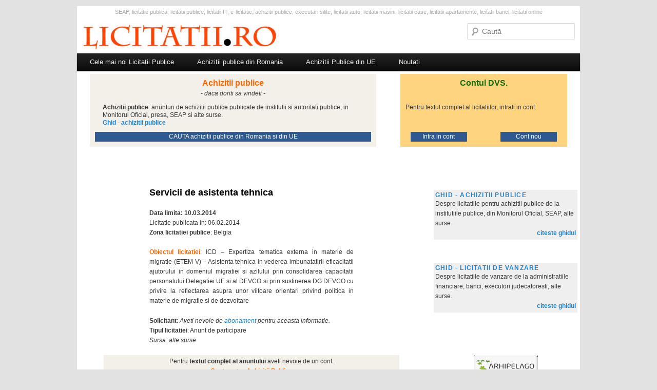

--- FILE ---
content_type: text/html; charset=UTF-8
request_url: https://www.licitatii.ro/achizitii-publice-ue/servicii-de-asistenta-tehnica/
body_size: 37125
content:
<!DOCTYPE html>
<html dir="ltr" lang="ro-RO" prefix="og: https://ogp.me/ns#">
<head>
<meta charset="UTF-8" />
<meta name="viewport" content="width=device-width" />

<link rel="profile" href="https://gmpg.org/xfn/11" />
<link rel="stylesheet" type="text/css" media="all" href="https://www.licitatii.ro/wp-content/themes/twentyeleven-child/style.css" />
<link rel="pingback" href="https://www.licitatii.ro/xmlrpc.php" />
<!--[if lt IE 9]><script src="https://www.licitatii.ro/wp-content/themes/twentyeleven/js/html5.js" type="text/javascript"></script><![endif]-->
	<style>img:is([sizes="auto" i], [sizes^="auto," i]) { contain-intrinsic-size: 3000px 1500px }</style>
	
		<!-- All in One SEO 4.8.1.1 - aioseo.com -->
		<title>Servicii de asistenta tehnica | Licitatii.ro</title>
	<meta name="robots" content="max-image-preview:large" />
	<meta name="author" content="Licitatii.ro"/>
	<link rel="canonical" href="https://www.licitatii.ro/achizitii-publice-ue/servicii-de-asistenta-tehnica/" />
	<meta name="generator" content="All in One SEO (AIOSEO) 4.8.1.1" />
		<meta property="og:locale" content="ro_RO" />
		<meta property="og:site_name" content="Licitatii.ro" />
		<meta property="og:type" content="article" />
		<meta property="og:title" content="Servicii de asistenta tehnica | Licitatii.ro" />
		<meta property="og:url" content="https://www.licitatii.ro/achizitii-publice-ue/servicii-de-asistenta-tehnica/" />
		<meta property="og:image" content="https://www.licitatii.ro/wp-content/uploads/2014/12/312340_404765712941037_1661778050_n.jpg" />
		<meta property="og:image:secure_url" content="https://www.licitatii.ro/wp-content/uploads/2014/12/312340_404765712941037_1661778050_n.jpg" />
		<meta property="og:image:width" content="160" />
		<meta property="og:image:height" content="160" />
		<meta property="article:published_time" content="2014-02-06T10:22:07+00:00" />
		<meta property="article:modified_time" content="2014-02-06T10:22:07+00:00" />
		<meta name="twitter:card" content="summary" />
		<meta name="twitter:title" content="Servicii de asistenta tehnica | Licitatii.ro" />
		<meta name="twitter:image" content="https://www.licitatii.ro/wp-content/uploads/2014/12/312340_404765712941037_1661778050_n.jpg" />
		<script type="application/ld+json" class="aioseo-schema">
			{"@context":"https:\/\/schema.org","@graph":[{"@type":"Article","@id":"https:\/\/www.licitatii.ro\/achizitii-publice-ue\/servicii-de-asistenta-tehnica\/#article","name":"Servicii de asistenta tehnica | Licitatii.ro","headline":"Servicii de asistenta tehnica","author":{"@id":"https:\/\/www.licitatii.ro\/author\/licitatii-ro\/#author"},"publisher":{"@id":"https:\/\/www.licitatii.ro\/#organization"},"datePublished":"2014-02-06T10:22:07+02:00","dateModified":"2014-02-06T10:22:07+02:00","inLanguage":"ro-RO","mainEntityOfPage":{"@id":"https:\/\/www.licitatii.ro\/achizitii-publice-ue\/servicii-de-asistenta-tehnica\/#webpage"},"isPartOf":{"@id":"https:\/\/www.licitatii.ro\/achizitii-publice-ue\/servicii-de-asistenta-tehnica\/#webpage"},"articleSection":"Achizitii Publice UE, achizitie publica belgia, asistenta tehnica, delegatie ue, devco, dg devco, expertiza migratie, SEAP"},{"@type":"BreadcrumbList","@id":"https:\/\/www.licitatii.ro\/achizitii-publice-ue\/servicii-de-asistenta-tehnica\/#breadcrumblist","itemListElement":[{"@type":"ListItem","@id":"https:\/\/www.licitatii.ro\/#listItem","position":1,"name":"Prima pagin\u0103","item":"https:\/\/www.licitatii.ro\/","nextItem":{"@type":"ListItem","@id":"https:\/\/www.licitatii.ro\/categorie\/achizitii-publice-ue\/#listItem","name":"Achizitii Publice UE"}},{"@type":"ListItem","@id":"https:\/\/www.licitatii.ro\/categorie\/achizitii-publice-ue\/#listItem","position":2,"name":"Achizitii Publice UE","item":"https:\/\/www.licitatii.ro\/categorie\/achizitii-publice-ue\/","nextItem":{"@type":"ListItem","@id":"https:\/\/www.licitatii.ro\/achizitii-publice-ue\/servicii-de-asistenta-tehnica\/#listItem","name":"Servicii de asistenta tehnica"},"previousItem":{"@type":"ListItem","@id":"https:\/\/www.licitatii.ro\/#listItem","name":"Prima pagin\u0103"}},{"@type":"ListItem","@id":"https:\/\/www.licitatii.ro\/achizitii-publice-ue\/servicii-de-asistenta-tehnica\/#listItem","position":3,"name":"Servicii de asistenta tehnica","previousItem":{"@type":"ListItem","@id":"https:\/\/www.licitatii.ro\/categorie\/achizitii-publice-ue\/#listItem","name":"Achizitii Publice UE"}}]},{"@type":"Organization","@id":"https:\/\/www.licitatii.ro\/#organization","name":"Licitatii.ro","description":"licitatii publice","url":"https:\/\/www.licitatii.ro\/"},{"@type":"Person","@id":"https:\/\/www.licitatii.ro\/author\/licitatii-ro\/#author","url":"https:\/\/www.licitatii.ro\/author\/licitatii-ro\/","name":"Licitatii.ro","image":{"@type":"ImageObject","@id":"https:\/\/www.licitatii.ro\/achizitii-publice-ue\/servicii-de-asistenta-tehnica\/#authorImage","url":"https:\/\/secure.gravatar.com\/avatar\/979a48ab18afe4a3cc1fa02b6eb11fad?s=96&d=mm&r=g","width":96,"height":96,"caption":"Licitatii.ro"}},{"@type":"WebPage","@id":"https:\/\/www.licitatii.ro\/achizitii-publice-ue\/servicii-de-asistenta-tehnica\/#webpage","url":"https:\/\/www.licitatii.ro\/achizitii-publice-ue\/servicii-de-asistenta-tehnica\/","name":"Servicii de asistenta tehnica | Licitatii.ro","inLanguage":"ro-RO","isPartOf":{"@id":"https:\/\/www.licitatii.ro\/#website"},"breadcrumb":{"@id":"https:\/\/www.licitatii.ro\/achizitii-publice-ue\/servicii-de-asistenta-tehnica\/#breadcrumblist"},"author":{"@id":"https:\/\/www.licitatii.ro\/author\/licitatii-ro\/#author"},"creator":{"@id":"https:\/\/www.licitatii.ro\/author\/licitatii-ro\/#author"},"datePublished":"2014-02-06T10:22:07+02:00","dateModified":"2014-02-06T10:22:07+02:00"},{"@type":"WebSite","@id":"https:\/\/www.licitatii.ro\/#website","url":"https:\/\/www.licitatii.ro\/","name":"Licitatii.ro","description":"licitatii publice","inLanguage":"ro-RO","publisher":{"@id":"https:\/\/www.licitatii.ro\/#organization"}}]}
		</script>
		<!-- All in One SEO -->

<link rel="alternate" type="application/rss+xml" title="Licitatii.ro &raquo; Flux" href="https://www.licitatii.ro/feed/" />
<link rel="alternate" type="application/rss+xml" title="Licitatii.ro &raquo; Flux comentarii" href="https://www.licitatii.ro/comments/feed/" />
<script type="text/javascript">
/* <![CDATA[ */
window._wpemojiSettings = {"baseUrl":"https:\/\/s.w.org\/images\/core\/emoji\/15.0.3\/72x72\/","ext":".png","svgUrl":"https:\/\/s.w.org\/images\/core\/emoji\/15.0.3\/svg\/","svgExt":".svg","source":{"concatemoji":"https:\/\/www.licitatii.ro\/wp-includes\/js\/wp-emoji-release.min.js?ver=ab6482bf29874fafbcd2110fb675ae1a"}};
/*! This file is auto-generated */
!function(i,n){var o,s,e;function c(e){try{var t={supportTests:e,timestamp:(new Date).valueOf()};sessionStorage.setItem(o,JSON.stringify(t))}catch(e){}}function p(e,t,n){e.clearRect(0,0,e.canvas.width,e.canvas.height),e.fillText(t,0,0);var t=new Uint32Array(e.getImageData(0,0,e.canvas.width,e.canvas.height).data),r=(e.clearRect(0,0,e.canvas.width,e.canvas.height),e.fillText(n,0,0),new Uint32Array(e.getImageData(0,0,e.canvas.width,e.canvas.height).data));return t.every(function(e,t){return e===r[t]})}function u(e,t,n){switch(t){case"flag":return n(e,"\ud83c\udff3\ufe0f\u200d\u26a7\ufe0f","\ud83c\udff3\ufe0f\u200b\u26a7\ufe0f")?!1:!n(e,"\ud83c\uddfa\ud83c\uddf3","\ud83c\uddfa\u200b\ud83c\uddf3")&&!n(e,"\ud83c\udff4\udb40\udc67\udb40\udc62\udb40\udc65\udb40\udc6e\udb40\udc67\udb40\udc7f","\ud83c\udff4\u200b\udb40\udc67\u200b\udb40\udc62\u200b\udb40\udc65\u200b\udb40\udc6e\u200b\udb40\udc67\u200b\udb40\udc7f");case"emoji":return!n(e,"\ud83d\udc26\u200d\u2b1b","\ud83d\udc26\u200b\u2b1b")}return!1}function f(e,t,n){var r="undefined"!=typeof WorkerGlobalScope&&self instanceof WorkerGlobalScope?new OffscreenCanvas(300,150):i.createElement("canvas"),a=r.getContext("2d",{willReadFrequently:!0}),o=(a.textBaseline="top",a.font="600 32px Arial",{});return e.forEach(function(e){o[e]=t(a,e,n)}),o}function t(e){var t=i.createElement("script");t.src=e,t.defer=!0,i.head.appendChild(t)}"undefined"!=typeof Promise&&(o="wpEmojiSettingsSupports",s=["flag","emoji"],n.supports={everything:!0,everythingExceptFlag:!0},e=new Promise(function(e){i.addEventListener("DOMContentLoaded",e,{once:!0})}),new Promise(function(t){var n=function(){try{var e=JSON.parse(sessionStorage.getItem(o));if("object"==typeof e&&"number"==typeof e.timestamp&&(new Date).valueOf()<e.timestamp+604800&&"object"==typeof e.supportTests)return e.supportTests}catch(e){}return null}();if(!n){if("undefined"!=typeof Worker&&"undefined"!=typeof OffscreenCanvas&&"undefined"!=typeof URL&&URL.createObjectURL&&"undefined"!=typeof Blob)try{var e="postMessage("+f.toString()+"("+[JSON.stringify(s),u.toString(),p.toString()].join(",")+"));",r=new Blob([e],{type:"text/javascript"}),a=new Worker(URL.createObjectURL(r),{name:"wpTestEmojiSupports"});return void(a.onmessage=function(e){c(n=e.data),a.terminate(),t(n)})}catch(e){}c(n=f(s,u,p))}t(n)}).then(function(e){for(var t in e)n.supports[t]=e[t],n.supports.everything=n.supports.everything&&n.supports[t],"flag"!==t&&(n.supports.everythingExceptFlag=n.supports.everythingExceptFlag&&n.supports[t]);n.supports.everythingExceptFlag=n.supports.everythingExceptFlag&&!n.supports.flag,n.DOMReady=!1,n.readyCallback=function(){n.DOMReady=!0}}).then(function(){return e}).then(function(){var e;n.supports.everything||(n.readyCallback(),(e=n.source||{}).concatemoji?t(e.concatemoji):e.wpemoji&&e.twemoji&&(t(e.twemoji),t(e.wpemoji)))}))}((window,document),window._wpemojiSettings);
/* ]]> */
</script>
<style id='wp-emoji-styles-inline-css' type='text/css'>

	img.wp-smiley, img.emoji {
		display: inline !important;
		border: none !important;
		box-shadow: none !important;
		height: 1em !important;
		width: 1em !important;
		margin: 0 0.07em !important;
		vertical-align: -0.1em !important;
		background: none !important;
		padding: 0 !important;
	}
</style>
<link rel='stylesheet' id='wp-block-library-css' href='https://www.licitatii.ro/wp-includes/css/dist/block-library/style.min.css?ver=ab6482bf29874fafbcd2110fb675ae1a' type='text/css' media='all' />
<style id='wp-block-library-theme-inline-css' type='text/css'>
.wp-block-audio :where(figcaption){color:#555;font-size:13px;text-align:center}.is-dark-theme .wp-block-audio :where(figcaption){color:#ffffffa6}.wp-block-audio{margin:0 0 1em}.wp-block-code{border:1px solid #ccc;border-radius:4px;font-family:Menlo,Consolas,monaco,monospace;padding:.8em 1em}.wp-block-embed :where(figcaption){color:#555;font-size:13px;text-align:center}.is-dark-theme .wp-block-embed :where(figcaption){color:#ffffffa6}.wp-block-embed{margin:0 0 1em}.blocks-gallery-caption{color:#555;font-size:13px;text-align:center}.is-dark-theme .blocks-gallery-caption{color:#ffffffa6}:root :where(.wp-block-image figcaption){color:#555;font-size:13px;text-align:center}.is-dark-theme :root :where(.wp-block-image figcaption){color:#ffffffa6}.wp-block-image{margin:0 0 1em}.wp-block-pullquote{border-bottom:4px solid;border-top:4px solid;color:currentColor;margin-bottom:1.75em}.wp-block-pullquote cite,.wp-block-pullquote footer,.wp-block-pullquote__citation{color:currentColor;font-size:.8125em;font-style:normal;text-transform:uppercase}.wp-block-quote{border-left:.25em solid;margin:0 0 1.75em;padding-left:1em}.wp-block-quote cite,.wp-block-quote footer{color:currentColor;font-size:.8125em;font-style:normal;position:relative}.wp-block-quote:where(.has-text-align-right){border-left:none;border-right:.25em solid;padding-left:0;padding-right:1em}.wp-block-quote:where(.has-text-align-center){border:none;padding-left:0}.wp-block-quote.is-large,.wp-block-quote.is-style-large,.wp-block-quote:where(.is-style-plain){border:none}.wp-block-search .wp-block-search__label{font-weight:700}.wp-block-search__button{border:1px solid #ccc;padding:.375em .625em}:where(.wp-block-group.has-background){padding:1.25em 2.375em}.wp-block-separator.has-css-opacity{opacity:.4}.wp-block-separator{border:none;border-bottom:2px solid;margin-left:auto;margin-right:auto}.wp-block-separator.has-alpha-channel-opacity{opacity:1}.wp-block-separator:not(.is-style-wide):not(.is-style-dots){width:100px}.wp-block-separator.has-background:not(.is-style-dots){border-bottom:none;height:1px}.wp-block-separator.has-background:not(.is-style-wide):not(.is-style-dots){height:2px}.wp-block-table{margin:0 0 1em}.wp-block-table td,.wp-block-table th{word-break:normal}.wp-block-table :where(figcaption){color:#555;font-size:13px;text-align:center}.is-dark-theme .wp-block-table :where(figcaption){color:#ffffffa6}.wp-block-video :where(figcaption){color:#555;font-size:13px;text-align:center}.is-dark-theme .wp-block-video :where(figcaption){color:#ffffffa6}.wp-block-video{margin:0 0 1em}:root :where(.wp-block-template-part.has-background){margin-bottom:0;margin-top:0;padding:1.25em 2.375em}
</style>
<style id='classic-theme-styles-inline-css' type='text/css'>
/*! This file is auto-generated */
.wp-block-button__link{color:#fff;background-color:#32373c;border-radius:9999px;box-shadow:none;text-decoration:none;padding:calc(.667em + 2px) calc(1.333em + 2px);font-size:1.125em}.wp-block-file__button{background:#32373c;color:#fff;text-decoration:none}
</style>
<style id='global-styles-inline-css' type='text/css'>
:root{--wp--preset--aspect-ratio--square: 1;--wp--preset--aspect-ratio--4-3: 4/3;--wp--preset--aspect-ratio--3-4: 3/4;--wp--preset--aspect-ratio--3-2: 3/2;--wp--preset--aspect-ratio--2-3: 2/3;--wp--preset--aspect-ratio--16-9: 16/9;--wp--preset--aspect-ratio--9-16: 9/16;--wp--preset--color--black: #000;--wp--preset--color--cyan-bluish-gray: #abb8c3;--wp--preset--color--white: #fff;--wp--preset--color--pale-pink: #f78da7;--wp--preset--color--vivid-red: #cf2e2e;--wp--preset--color--luminous-vivid-orange: #ff6900;--wp--preset--color--luminous-vivid-amber: #fcb900;--wp--preset--color--light-green-cyan: #7bdcb5;--wp--preset--color--vivid-green-cyan: #00d084;--wp--preset--color--pale-cyan-blue: #8ed1fc;--wp--preset--color--vivid-cyan-blue: #0693e3;--wp--preset--color--vivid-purple: #9b51e0;--wp--preset--color--blue: #1982d1;--wp--preset--color--dark-gray: #373737;--wp--preset--color--medium-gray: #666;--wp--preset--color--light-gray: #e2e2e2;--wp--preset--gradient--vivid-cyan-blue-to-vivid-purple: linear-gradient(135deg,rgba(6,147,227,1) 0%,rgb(155,81,224) 100%);--wp--preset--gradient--light-green-cyan-to-vivid-green-cyan: linear-gradient(135deg,rgb(122,220,180) 0%,rgb(0,208,130) 100%);--wp--preset--gradient--luminous-vivid-amber-to-luminous-vivid-orange: linear-gradient(135deg,rgba(252,185,0,1) 0%,rgba(255,105,0,1) 100%);--wp--preset--gradient--luminous-vivid-orange-to-vivid-red: linear-gradient(135deg,rgba(255,105,0,1) 0%,rgb(207,46,46) 100%);--wp--preset--gradient--very-light-gray-to-cyan-bluish-gray: linear-gradient(135deg,rgb(238,238,238) 0%,rgb(169,184,195) 100%);--wp--preset--gradient--cool-to-warm-spectrum: linear-gradient(135deg,rgb(74,234,220) 0%,rgb(151,120,209) 20%,rgb(207,42,186) 40%,rgb(238,44,130) 60%,rgb(251,105,98) 80%,rgb(254,248,76) 100%);--wp--preset--gradient--blush-light-purple: linear-gradient(135deg,rgb(255,206,236) 0%,rgb(152,150,240) 100%);--wp--preset--gradient--blush-bordeaux: linear-gradient(135deg,rgb(254,205,165) 0%,rgb(254,45,45) 50%,rgb(107,0,62) 100%);--wp--preset--gradient--luminous-dusk: linear-gradient(135deg,rgb(255,203,112) 0%,rgb(199,81,192) 50%,rgb(65,88,208) 100%);--wp--preset--gradient--pale-ocean: linear-gradient(135deg,rgb(255,245,203) 0%,rgb(182,227,212) 50%,rgb(51,167,181) 100%);--wp--preset--gradient--electric-grass: linear-gradient(135deg,rgb(202,248,128) 0%,rgb(113,206,126) 100%);--wp--preset--gradient--midnight: linear-gradient(135deg,rgb(2,3,129) 0%,rgb(40,116,252) 100%);--wp--preset--font-size--small: 13px;--wp--preset--font-size--medium: 20px;--wp--preset--font-size--large: 36px;--wp--preset--font-size--x-large: 42px;--wp--preset--spacing--20: 0.44rem;--wp--preset--spacing--30: 0.67rem;--wp--preset--spacing--40: 1rem;--wp--preset--spacing--50: 1.5rem;--wp--preset--spacing--60: 2.25rem;--wp--preset--spacing--70: 3.38rem;--wp--preset--spacing--80: 5.06rem;--wp--preset--shadow--natural: 6px 6px 9px rgba(0, 0, 0, 0.2);--wp--preset--shadow--deep: 12px 12px 50px rgba(0, 0, 0, 0.4);--wp--preset--shadow--sharp: 6px 6px 0px rgba(0, 0, 0, 0.2);--wp--preset--shadow--outlined: 6px 6px 0px -3px rgba(255, 255, 255, 1), 6px 6px rgba(0, 0, 0, 1);--wp--preset--shadow--crisp: 6px 6px 0px rgba(0, 0, 0, 1);}:where(.is-layout-flex){gap: 0.5em;}:where(.is-layout-grid){gap: 0.5em;}body .is-layout-flex{display: flex;}.is-layout-flex{flex-wrap: wrap;align-items: center;}.is-layout-flex > :is(*, div){margin: 0;}body .is-layout-grid{display: grid;}.is-layout-grid > :is(*, div){margin: 0;}:where(.wp-block-columns.is-layout-flex){gap: 2em;}:where(.wp-block-columns.is-layout-grid){gap: 2em;}:where(.wp-block-post-template.is-layout-flex){gap: 1.25em;}:where(.wp-block-post-template.is-layout-grid){gap: 1.25em;}.has-black-color{color: var(--wp--preset--color--black) !important;}.has-cyan-bluish-gray-color{color: var(--wp--preset--color--cyan-bluish-gray) !important;}.has-white-color{color: var(--wp--preset--color--white) !important;}.has-pale-pink-color{color: var(--wp--preset--color--pale-pink) !important;}.has-vivid-red-color{color: var(--wp--preset--color--vivid-red) !important;}.has-luminous-vivid-orange-color{color: var(--wp--preset--color--luminous-vivid-orange) !important;}.has-luminous-vivid-amber-color{color: var(--wp--preset--color--luminous-vivid-amber) !important;}.has-light-green-cyan-color{color: var(--wp--preset--color--light-green-cyan) !important;}.has-vivid-green-cyan-color{color: var(--wp--preset--color--vivid-green-cyan) !important;}.has-pale-cyan-blue-color{color: var(--wp--preset--color--pale-cyan-blue) !important;}.has-vivid-cyan-blue-color{color: var(--wp--preset--color--vivid-cyan-blue) !important;}.has-vivid-purple-color{color: var(--wp--preset--color--vivid-purple) !important;}.has-black-background-color{background-color: var(--wp--preset--color--black) !important;}.has-cyan-bluish-gray-background-color{background-color: var(--wp--preset--color--cyan-bluish-gray) !important;}.has-white-background-color{background-color: var(--wp--preset--color--white) !important;}.has-pale-pink-background-color{background-color: var(--wp--preset--color--pale-pink) !important;}.has-vivid-red-background-color{background-color: var(--wp--preset--color--vivid-red) !important;}.has-luminous-vivid-orange-background-color{background-color: var(--wp--preset--color--luminous-vivid-orange) !important;}.has-luminous-vivid-amber-background-color{background-color: var(--wp--preset--color--luminous-vivid-amber) !important;}.has-light-green-cyan-background-color{background-color: var(--wp--preset--color--light-green-cyan) !important;}.has-vivid-green-cyan-background-color{background-color: var(--wp--preset--color--vivid-green-cyan) !important;}.has-pale-cyan-blue-background-color{background-color: var(--wp--preset--color--pale-cyan-blue) !important;}.has-vivid-cyan-blue-background-color{background-color: var(--wp--preset--color--vivid-cyan-blue) !important;}.has-vivid-purple-background-color{background-color: var(--wp--preset--color--vivid-purple) !important;}.has-black-border-color{border-color: var(--wp--preset--color--black) !important;}.has-cyan-bluish-gray-border-color{border-color: var(--wp--preset--color--cyan-bluish-gray) !important;}.has-white-border-color{border-color: var(--wp--preset--color--white) !important;}.has-pale-pink-border-color{border-color: var(--wp--preset--color--pale-pink) !important;}.has-vivid-red-border-color{border-color: var(--wp--preset--color--vivid-red) !important;}.has-luminous-vivid-orange-border-color{border-color: var(--wp--preset--color--luminous-vivid-orange) !important;}.has-luminous-vivid-amber-border-color{border-color: var(--wp--preset--color--luminous-vivid-amber) !important;}.has-light-green-cyan-border-color{border-color: var(--wp--preset--color--light-green-cyan) !important;}.has-vivid-green-cyan-border-color{border-color: var(--wp--preset--color--vivid-green-cyan) !important;}.has-pale-cyan-blue-border-color{border-color: var(--wp--preset--color--pale-cyan-blue) !important;}.has-vivid-cyan-blue-border-color{border-color: var(--wp--preset--color--vivid-cyan-blue) !important;}.has-vivid-purple-border-color{border-color: var(--wp--preset--color--vivid-purple) !important;}.has-vivid-cyan-blue-to-vivid-purple-gradient-background{background: var(--wp--preset--gradient--vivid-cyan-blue-to-vivid-purple) !important;}.has-light-green-cyan-to-vivid-green-cyan-gradient-background{background: var(--wp--preset--gradient--light-green-cyan-to-vivid-green-cyan) !important;}.has-luminous-vivid-amber-to-luminous-vivid-orange-gradient-background{background: var(--wp--preset--gradient--luminous-vivid-amber-to-luminous-vivid-orange) !important;}.has-luminous-vivid-orange-to-vivid-red-gradient-background{background: var(--wp--preset--gradient--luminous-vivid-orange-to-vivid-red) !important;}.has-very-light-gray-to-cyan-bluish-gray-gradient-background{background: var(--wp--preset--gradient--very-light-gray-to-cyan-bluish-gray) !important;}.has-cool-to-warm-spectrum-gradient-background{background: var(--wp--preset--gradient--cool-to-warm-spectrum) !important;}.has-blush-light-purple-gradient-background{background: var(--wp--preset--gradient--blush-light-purple) !important;}.has-blush-bordeaux-gradient-background{background: var(--wp--preset--gradient--blush-bordeaux) !important;}.has-luminous-dusk-gradient-background{background: var(--wp--preset--gradient--luminous-dusk) !important;}.has-pale-ocean-gradient-background{background: var(--wp--preset--gradient--pale-ocean) !important;}.has-electric-grass-gradient-background{background: var(--wp--preset--gradient--electric-grass) !important;}.has-midnight-gradient-background{background: var(--wp--preset--gradient--midnight) !important;}.has-small-font-size{font-size: var(--wp--preset--font-size--small) !important;}.has-medium-font-size{font-size: var(--wp--preset--font-size--medium) !important;}.has-large-font-size{font-size: var(--wp--preset--font-size--large) !important;}.has-x-large-font-size{font-size: var(--wp--preset--font-size--x-large) !important;}
:where(.wp-block-post-template.is-layout-flex){gap: 1.25em;}:where(.wp-block-post-template.is-layout-grid){gap: 1.25em;}
:where(.wp-block-columns.is-layout-flex){gap: 2em;}:where(.wp-block-columns.is-layout-grid){gap: 2em;}
:root :where(.wp-block-pullquote){font-size: 1.5em;line-height: 1.6;}
</style>
<link rel='stylesheet' id='twentyeleven-block-style-css' href='https://www.licitatii.ro/wp-content/themes/twentyeleven/blocks.css?ver=20190102' type='text/css' media='all' />
<style id='akismet-widget-style-inline-css' type='text/css'>

			.a-stats {
				--akismet-color-mid-green: #357b49;
				--akismet-color-white: #fff;
				--akismet-color-light-grey: #f6f7f7;

				max-width: 350px;
				width: auto;
			}

			.a-stats * {
				all: unset;
				box-sizing: border-box;
			}

			.a-stats strong {
				font-weight: 600;
			}

			.a-stats a.a-stats__link,
			.a-stats a.a-stats__link:visited,
			.a-stats a.a-stats__link:active {
				background: var(--akismet-color-mid-green);
				border: none;
				box-shadow: none;
				border-radius: 8px;
				color: var(--akismet-color-white);
				cursor: pointer;
				display: block;
				font-family: -apple-system, BlinkMacSystemFont, 'Segoe UI', 'Roboto', 'Oxygen-Sans', 'Ubuntu', 'Cantarell', 'Helvetica Neue', sans-serif;
				font-weight: 500;
				padding: 12px;
				text-align: center;
				text-decoration: none;
				transition: all 0.2s ease;
			}

			/* Extra specificity to deal with TwentyTwentyOne focus style */
			.widget .a-stats a.a-stats__link:focus {
				background: var(--akismet-color-mid-green);
				color: var(--akismet-color-white);
				text-decoration: none;
			}

			.a-stats a.a-stats__link:hover {
				filter: brightness(110%);
				box-shadow: 0 4px 12px rgba(0, 0, 0, 0.06), 0 0 2px rgba(0, 0, 0, 0.16);
			}

			.a-stats .count {
				color: var(--akismet-color-white);
				display: block;
				font-size: 1.5em;
				line-height: 1.4;
				padding: 0 13px;
				white-space: nowrap;
			}
		
</style>
<link rel='stylesheet' id='wp-cpl-base-css-css' href='https://www.licitatii.ro/wp-content/plugins/wp-category-posts-list/static/css/wp-cat-list-theme.css?ver=2.0.3' type='text/css' media='all' />
<link rel="https://api.w.org/" href="https://www.licitatii.ro/wp-json/" /><link rel="alternate" title="JSON" type="application/json" href="https://www.licitatii.ro/wp-json/wp/v2/posts/15362" /><link rel="EditURI" type="application/rsd+xml" title="RSD" href="https://www.licitatii.ro/xmlrpc.php?rsd" />

<link rel='shortlink' href='https://www.licitatii.ro/?p=15362' />
<link rel="alternate" title="oEmbed (JSON)" type="application/json+oembed" href="https://www.licitatii.ro/wp-json/oembed/1.0/embed?url=https%3A%2F%2Fwww.licitatii.ro%2Fachizitii-publice-ue%2Fservicii-de-asistenta-tehnica%2F" />
<link rel="alternate" title="oEmbed (XML)" type="text/xml+oembed" href="https://www.licitatii.ro/wp-json/oembed/1.0/embed?url=https%3A%2F%2Fwww.licitatii.ro%2Fachizitii-publice-ue%2Fservicii-de-asistenta-tehnica%2F&#038;format=xml" />
<script type="text/javascript">  
var _gaq = _gaq || [];  
_gaq.push(['_setAccount', 'UA-199309-34']);  
_gaq.push(['_setDomainName', 'licitatii.ro']);  
_gaq.push(['_trackPageview']);  
(function() {    
var ga = document.createElement('script'); ga.type = 'text/javascript'; ga.async = true;    ga.src = ('https:' == document.location.protocol ? 'https://ssl' : 'http://www') + '.google-analytics.com/ga.js';    var s = document.getElementsByTagName('script')[0]; s.parentNode.insertBefore(ga, s);  })();
</script>
	
<script async src="https://securepubads.g.doubleclick.net/tag/js/gpt.js"></script>
<script>
  window.googletag = window.googletag || {cmd: []};
  googletag.cmd.push(function() {
    googletag.defineSlot('/1019926/b', [280, 233], 'div-gpt-ad-1650093594609-0').addService(googletag.pubads());
    googletag.pubads().enableSingleRequest();
    googletag.pubads().collapseEmptyDivs();
    googletag.enableServices();
  });
</script>
	
</head>

<body data-rsssl=1 class="post-template-default single single-post postid-15362 single-format-standard custom-background wp-embed-responsive singular two-column right-sidebar">

<div id="fb-root"></div>
<script>(function(d, s, id) {
  var js, fjs = d.getElementsByTagName(s)[0];
  if (d.getElementById(id)) return;
  js = d.createElement(s); js.id = id;
  js.src = "//connect.facebook.net/ro_RO/all.js#xfbml=1&appId=1408336436049036";
  fjs.parentNode.insertBefore(js, fjs);
}(document, 'script', 'facebook-jssdk'));</script>

<div id="page" class="hfeed">

<div align="center" style="margin-bottom:0px;padding:3px;font-size:11px;color:#aaa;">SEAP, licitatie publica, licitatii publice, licitatii IT, e-licitatie, achizitii publice, executari silite, licitatii auto, licitatii masini, licitatii case, licitatii apartamente, licitatii banci, licitatii online</div>
<div style="padding:10px;">
	<div align="left" style="float:left;width:400px;overflow:hidden;"><a href="/"><img src="/images/sigla-licitatii-2012.jpg" border="none"></a></div>
	<div align="right" style="float:right;width:300px;overflow:hidden;">	<form method="get" id="searchform" action="https://www.licitatii.ro/">
		<label for="s" class="assistive-text">Caută</label>
		<input type="text" class="field" name="s" id="s" placeholder="Caută" />
		<input type="submit" class="submit" name="submit" id="searchsubmit" value="Caută" />
	</form>
</div>
</div>
<nav id="access" role="navigation">
	<h3 class="assistive-text">Meniu principal</h3>
	<div class="skip-link">
		<a class="assistive-text" href="#content" title="Sari la conținutul principal">
			Sari la conținutul principal		</a>
	</div>
	<div class="skip-link">
		<a class="assistive-text" href="#secondary" title="Sari la conținutul secundar">
			Sari la conținutul secundar		</a>
	</div>
	<div class="menu-main-container"><ul id="menu-main" class="menu"><li id="menu-item-11609" class="menu-item menu-item-type-post_type menu-item-object-page menu-item-home menu-item-11609"><a href="https://www.licitatii.ro/">Cele mai noi Licitatii Publice</a></li>
<li id="menu-item-11605" class="menu-item menu-item-type-taxonomy menu-item-object-category menu-item-11605"><a href="https://www.licitatii.ro/categorie/achizitii-publice-romania/">Achizitii publice din Romania</a></li>
<li id="menu-item-11608" class="menu-item menu-item-type-taxonomy menu-item-object-category current-post-ancestor current-menu-parent current-post-parent menu-item-11608"><a href="https://www.licitatii.ro/categorie/achizitii-publice-ue/">Achizitii Publice din UE</a></li>
<li id="menu-item-19933" class="menu-item menu-item-type-taxonomy menu-item-object-category menu-item-19933"><a href="https://www.licitatii.ro/categorie/noutati/">Noutati</a></li>
</ul></div></nav>
<!-- #access -->
<div style="margin:10px 25px 10px 25px;">
	<div align="left" style="width:60%;float:left;background-color:#f3efe9;">
		<div align="center" style="margin:10px;">
			<font style="color: #ff6600; font-size: 16px; line-height: 15px"><strong>Achizitii publice</strong></font><br /><em>- daca doriti sa vindeti -</em>
		</div>
		<div style="margin:10px 25px 10px 25px;line-height:15px;">
			<strong>Achizitii publice</strong>: anunturi de achizitii publice publicate de institutii si autoritati publice, in Monitorul Oficial, presa, SEAP si alte surse.<br /><a href="/ghid-achizitii-publice/"><b>Ghid - achizitii publice</b></a>
		</div>
		<div align="center" style="margin:10px;background-color:#2F5A91;">
			<a href="https://www.licitatie-publica.ro/lp/licitatii-ro" style="color:#fff;">CAUTA achizitii publice din Romania si din UE</a>
		</div>
	</div>
	<div align="left" style="width:35%;float:right;background-color:#FFD47F;">
		<div align="center" style="margin:10px;">
			<font style="color: #0F6C0A; font-size: 16px; line-height: 15px"><strong>Contul DVS.</strong></font><br /><br />
		</div>
		<div style="margin:10px;line-height:15px">
			Pentru textul complet al licitatiilor, intrati in cont.<br /><br /><br />
		</div>
		<div style="margin:10px 20px 10px 20px;overflow:hidden;">
			<div align="center" style="width:110px;float:left;background-color:#2F5A91;color:#fff;">
				<a style="color:#fff;" href="https://www.licitatie-publica.ro/lp/licitatii-ro">Intra in cont</a>
			</div>
			<div align="center" style="width:110px;float:right;background-color:#2F5A91;color:#fff;">
				<a style="color:#fff;" href="https://www.licitatie-publica.ro/lp/licitatii-ro">Cont nou</a>
			</div>
		</div>
	</div>
</div>
<div id="main">

<div id="primary">
     <div id="content" role="main">
                          
<article id="post-15362" class="post-15362 post type-post status-publish format-standard hentry category-achizitii-publice-ue tag-achizitie-publica-belgia tag-asistenta-tehnica tag-delegatie-ue tag-devco tag-dg-devco tag-expertiza-migratie tag-seap">
	<header class="entry-header">
		<h1 class="entry-title">Servicii de asistenta tehnica</h1>
	</header><!-- .entry-header -->

	<div class="entry-content">
		<p><strong>Data limita: 10.03.2014</strong><br />
Licitatie publicata in: 06.02.2014<br />
<strong>Zona licitatiei publice</strong>: Belgia</p>
<p style="text-align: justify;"><span style="color: #ff6600;"><strong>Obiectul licitatiei</strong></span>: ICD &#8211; Expertiza tematica externa in materie de migratie (ETEM V) &#8211; Asistenta tehnica in vederea imbunatatirii eficacitatii ajutorului in domeniul migratiei si azilului prin consolidarea capacitatii personalului Delegatiei UE si al DEVCO si prin sustinerea DG DEVCO cu privire la reflectarea asupra unor viitoare orientari privind politica in materie de migratie si de dezvoltare</p>
<p style="text-align: justify;"><strong>Solicitant</strong>: <em>Aveti nevoie de <a href="http://www.licitatie-publica.ro/?ext=1114" target="_blank">abonament</a> pentru aceasta informatie.</em><br />
<strong>Tipul licitatiei</strong>: Anunt de participare<br />
<em>Sursa: alte surse</em></p>
			</div><!-- .entry-content -->

        <div style="padding: 3px; background-color: rgb(243, 239, 233); margin: 5px 0px 15px;" align="center">
             Pentru <strong>textul complet al anuntului</strong> aveti nevoie de un cont.<br>
             <a style="color: rgb(255, 102, 0); font-weight: bold; text-decoration: underline;" href="https://www.licitatie-publica.ro/lp/licitatii-ro">Cont pentru Achizitii Publice</a> 
        </div>
        
	<footer class="entry-meta">
		Articol din categoria <a href="https://www.licitatii.ro/categorie/achizitii-publice-ue/" rel="category tag">Achizitii Publice UE</a>, etichetat <a href="https://www.licitatii.ro/tag/achizitie-publica-belgia/" rel="tag">achizitie publica belgia</a>, <a href="https://www.licitatii.ro/tag/asistenta-tehnica/" rel="tag">asistenta tehnica</a>, <a href="https://www.licitatii.ro/tag/delegatie-ue/" rel="tag">delegatie ue</a>, <a href="https://www.licitatii.ro/tag/devco/" rel="tag">devco</a>, <a href="https://www.licitatii.ro/tag/dg-devco/" rel="tag">dg devco</a>, <a href="https://www.licitatii.ro/tag/expertiza-migratie/" rel="tag">expertiza migratie</a>, <a href="https://www.licitatii.ro/tag/seap/" rel="tag">SEAP</a>, scris de <a href="https://www.licitatii.ro/author/licitatii-ro/">Licitatii.ro</a>. Salvează <a href="https://www.licitatii.ro/achizitii-publice-ue/servicii-de-asistenta-tehnica/" title="Legătură permanentă spre Servicii de asistenta tehnica" rel="bookmark">legătura</a>.		
			</footer><!-- .entry-meta -->
<div align="center">
	<div style="width:600px;overflow:hidden;margin:15px 0px 15px 0px;">
		<div style="background-color:lightgreen; padding: 10px;margin:25px;" align="left">
     			<div style="font-size:14px;">
     				<span style="font-variant:small-caps;font-weight:bold;font-size:16px;">Achizitii Publice</span><br>
     				Puteti primi zilnic in e-mail <a class="alte_linkuri" href="https://www.licitatie-publica.ro/lp/licitatii-ro">anunturile de achizitii publice</a> in domeniile care va intereseaza!<br>
     				<a class="alte_linkuri" href="https://www.licitatie-publica.ro/lp/licitatii-ro" style="font-weight:bold;">Click aici pentru a va abona</a>
     			</div>
     			Informatiile sunt furnizate zilnic direct de partenerul nostru Licitatie-Publica.ro, unul din principalii furnizori de informatii privind achizitiile publice din Romania.
		</div>
	</div>
</div>
</article><!-- #post-15362 -->               </div><!-- #content -->
</div><!-- #primary -->

<div id="secondary" class="widget-area" role="complementary">
	<br>

	<aside id="banner" class="widget" style="">
<!-- /1019926/b -->
<div id='div-gpt-ad-1650093594609-0' style='min-width: 280px; min-height: 233px;'>
  <script>
    googletag.cmd.push(function() { googletag.display('div-gpt-ad-1650093594609-0'); });
  </script>
</div>
	</aside>
	<br>
	<aside id="ghid-achizitii" class="widget" style="background-color:#efefef;padding:3px;">
		<h3 class="widget-title"><a href="/ghid-achizitii-publice/">Ghid - achizitii publice</a></h3>
		Despre licitatiile pentru achizitii publice de la institutiile publice, din Monitorul Oficial, SEAP, alte surse.
		<div align="right"><a href="/ghid-achizitii-publice/">citeste ghidul</a></div>
	</aside>
	<br>
	<aside id="ghid-licitatii" class="widget" style="background-color:#efefef;padding:3px;">
		<h3 class="widget-title"><a href="/ghid-licitatii-de-vanzare/">Ghid - licitatii de vanzare</a></h3>
		Despre licitatiile de vanzare de la administratiile financiare, banci, executori judecatoresti, alte surse.
		<div align="right"><a href="/ghid-licitatii-de-vanzare/">citeste ghidul</a></div>
	</aside>

	<br>
	<aside id="fb" class="widget" style="text-align:center;">
		<div class="fb-like-box" data-href="https://www.facebook.com/pages/Licitatiiro/404764709607804" data-width="190" data-colorscheme="light" data-show-faces="true" data-header="false" data-stream="false" data-show-border="true"></div>
		<br><br> 
		<a href="http://arhipelago.com" target="_blank"><img class="" title="arhipelago_business" src="https://www.licitatii.ro/wp-content/uploads/2014/01/arhipelago_business.png" alt="" width="125" height="44" /></a>
	</aside>

</div>
<!-- #secondary .widget-area -->

</div><!-- #main -->

<footer id="colophon" role="contentinfo">


<div id="site-generator">
     Copyright 2024 Licitatii.ro - <a href="/termeni-si-conditii-de-utilizare/">Termeni si conditii de utilizare</a> - <a href="/contact/">Contact</a><br>
	 Anunturi vechi: <a href="https://www.licitatii.ro/categorie/anunturi-de-atribuire-romania/">Anunturi de atribuire Romania</a> | <a href="https://www.licitatii.ro/categorie/licitatii-de-vanzare-romania/">Licitatii de vanzare Romania</a>
</div>

</footer><!-- #colophon -->

</div><!-- #page -->

<script type="text/javascript" src="https://www.licitatii.ro/wp-includes/js/comment-reply.min.js?ver=ab6482bf29874fafbcd2110fb675ae1a" id="comment-reply-js" async="async" data-wp-strategy="async"></script>

</body>
</html>


--- FILE ---
content_type: text/html; charset=utf-8
request_url: https://www.google.com/recaptcha/api2/aframe
body_size: 250
content:
<!DOCTYPE HTML><html><head><meta http-equiv="content-type" content="text/html; charset=UTF-8"></head><body><script nonce="Pw0xadkW7VVLS0XnQqSgWg">/** Anti-fraud and anti-abuse applications only. See google.com/recaptcha */ try{var clients={'sodar':'https://pagead2.googlesyndication.com/pagead/sodar?'};window.addEventListener("message",function(a){try{if(a.source===window.parent){var b=JSON.parse(a.data);var c=clients[b['id']];if(c){var d=document.createElement('img');d.src=c+b['params']+'&rc='+(localStorage.getItem("rc::a")?sessionStorage.getItem("rc::b"):"");window.document.body.appendChild(d);sessionStorage.setItem("rc::e",parseInt(sessionStorage.getItem("rc::e")||0)+1);localStorage.setItem("rc::h",'1768622461927');}}}catch(b){}});window.parent.postMessage("_grecaptcha_ready", "*");}catch(b){}</script></body></html>